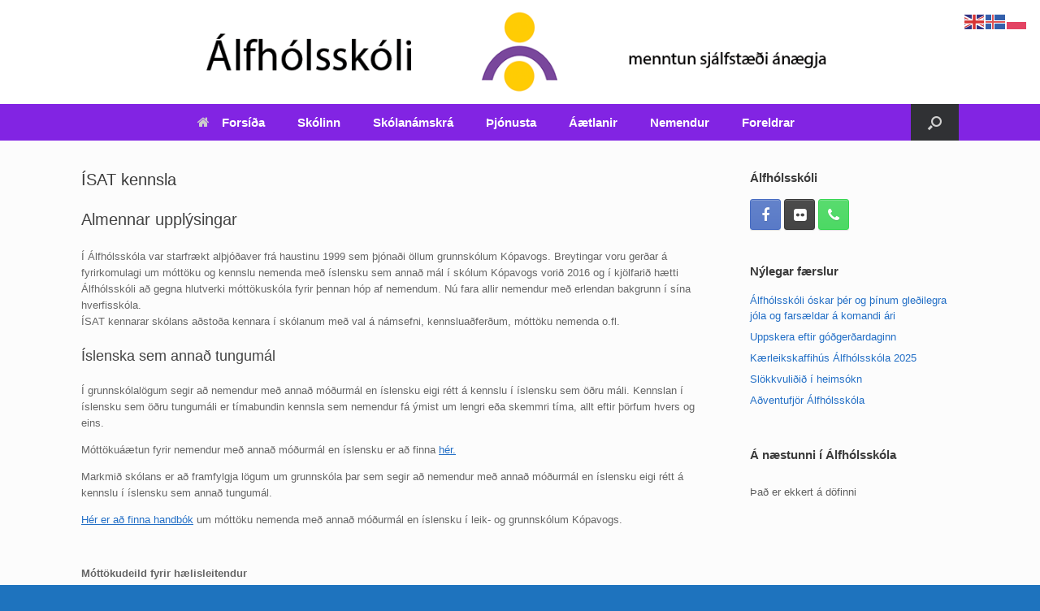

--- FILE ---
content_type: text/html; charset=UTF-8
request_url: https://alfholsskoli.is/isat-kennsla/
body_size: 14399
content:
<!DOCTYPE html>
<html dir="ltr" lang="is"
	prefix="og: https://ogp.me/ns#" >
<head>
	<meta charset="UTF-8" />
	<meta http-equiv="X-UA-Compatible" content="IE=10" />
	<link rel="profile" href="http://gmpg.org/xfn/11" />
	<link rel="pingback" href="https://alfholsskoli.is/xmlrpc.php" />
	<title>ÍSAT kennsla | Álfhólsskóli</title>

		<!-- All in One SEO 4.3.8 - aioseo.com -->
		<meta name="robots" content="max-image-preview:large" />
		<link rel="canonical" href="https://alfholsskoli.is/isat-kennsla/" />
		<meta name="generator" content="All in One SEO (AIOSEO) 4.3.8" />
		<meta property="og:locale" content="is_IS" />
		<meta property="og:site_name" content="Álfhólsskóli | Menntun - Sjálfstæði - Ánægja" />
		<meta property="og:type" content="article" />
		<meta property="og:title" content="ÍSAT kennsla | Álfhólsskóli" />
		<meta property="og:url" content="https://alfholsskoli.is/isat-kennsla/" />
		<meta property="article:published_time" content="2024-03-20T13:28:00+00:00" />
		<meta property="article:modified_time" content="2024-10-18T11:21:01+00:00" />
		<meta name="twitter:card" content="summary" />
		<meta name="twitter:title" content="ÍSAT kennsla | Álfhólsskóli" />
		<meta name="google" content="nositelinkssearchbox" />
		<script type="application/ld+json" class="aioseo-schema">
			{"@context":"https:\/\/schema.org","@graph":[{"@type":"BreadcrumbList","@id":"https:\/\/alfholsskoli.is\/isat-kennsla\/#breadcrumblist","itemListElement":[{"@type":"ListItem","@id":"https:\/\/alfholsskoli.is\/#listItem","position":1,"item":{"@type":"WebPage","@id":"https:\/\/alfholsskoli.is\/","name":"Home","description":"Menntun - Sj\u00e1lfst\u00e6\u00f0i - \u00c1n\u00e6gja","url":"https:\/\/alfholsskoli.is\/"},"nextItem":"https:\/\/alfholsskoli.is\/isat-kennsla\/#listItem"},{"@type":"ListItem","@id":"https:\/\/alfholsskoli.is\/isat-kennsla\/#listItem","position":2,"item":{"@type":"WebPage","@id":"https:\/\/alfholsskoli.is\/isat-kennsla\/","name":"\u00cdSAT kennsla","url":"https:\/\/alfholsskoli.is\/isat-kennsla\/"},"previousItem":"https:\/\/alfholsskoli.is\/#listItem"}]},{"@type":"Organization","@id":"https:\/\/alfholsskoli.is\/#organization","name":"\u00c1lfh\u00f3lssk\u00f3li","url":"https:\/\/alfholsskoli.is\/"},{"@type":"WebPage","@id":"https:\/\/alfholsskoli.is\/isat-kennsla\/#webpage","url":"https:\/\/alfholsskoli.is\/isat-kennsla\/","name":"\u00cdSAT kennsla | \u00c1lfh\u00f3lssk\u00f3li","inLanguage":"is-IS","isPartOf":{"@id":"https:\/\/alfholsskoli.is\/#website"},"breadcrumb":{"@id":"https:\/\/alfholsskoli.is\/isat-kennsla\/#breadcrumblist"},"datePublished":"2024-03-20T13:28:00+00:00","dateModified":"2024-10-18T11:21:01+00:00"},{"@type":"WebSite","@id":"https:\/\/alfholsskoli.is\/#website","url":"https:\/\/alfholsskoli.is\/","name":"\u00c1lfh\u00f3lssk\u00f3li","description":"Menntun - Sj\u00e1lfst\u00e6\u00f0i - \u00c1n\u00e6gja","inLanguage":"is-IS","publisher":{"@id":"https:\/\/alfholsskoli.is\/#organization"}}]}
		</script>
		<!-- All in One SEO -->

<link rel='dns-prefetch' href='//www.google.com' />
<link rel='dns-prefetch' href='//maxcdn.bootstrapcdn.com' />
<link rel="alternate" type="application/rss+xml" title="Álfhólsskóli &raquo; Straumur" href="https://alfholsskoli.is/feed/" />
<link rel="alternate" type="text/calendar" title="Álfhólsskóli &raquo; iCal Feed" href="https://alfholsskoli.is/vidburdir/?ical=1" />
<script type="text/javascript">
window._wpemojiSettings = {"baseUrl":"https:\/\/s.w.org\/images\/core\/emoji\/14.0.0\/72x72\/","ext":".png","svgUrl":"https:\/\/s.w.org\/images\/core\/emoji\/14.0.0\/svg\/","svgExt":".svg","source":{"concatemoji":"https:\/\/alfholsskoli.is\/wp-includes\/js\/wp-emoji-release.min.js?ver=6.2.8"}};
/*! This file is auto-generated */
!function(e,a,t){var n,r,o,i=a.createElement("canvas"),p=i.getContext&&i.getContext("2d");function s(e,t){p.clearRect(0,0,i.width,i.height),p.fillText(e,0,0);e=i.toDataURL();return p.clearRect(0,0,i.width,i.height),p.fillText(t,0,0),e===i.toDataURL()}function c(e){var t=a.createElement("script");t.src=e,t.defer=t.type="text/javascript",a.getElementsByTagName("head")[0].appendChild(t)}for(o=Array("flag","emoji"),t.supports={everything:!0,everythingExceptFlag:!0},r=0;r<o.length;r++)t.supports[o[r]]=function(e){if(p&&p.fillText)switch(p.textBaseline="top",p.font="600 32px Arial",e){case"flag":return s("\ud83c\udff3\ufe0f\u200d\u26a7\ufe0f","\ud83c\udff3\ufe0f\u200b\u26a7\ufe0f")?!1:!s("\ud83c\uddfa\ud83c\uddf3","\ud83c\uddfa\u200b\ud83c\uddf3")&&!s("\ud83c\udff4\udb40\udc67\udb40\udc62\udb40\udc65\udb40\udc6e\udb40\udc67\udb40\udc7f","\ud83c\udff4\u200b\udb40\udc67\u200b\udb40\udc62\u200b\udb40\udc65\u200b\udb40\udc6e\u200b\udb40\udc67\u200b\udb40\udc7f");case"emoji":return!s("\ud83e\udef1\ud83c\udffb\u200d\ud83e\udef2\ud83c\udfff","\ud83e\udef1\ud83c\udffb\u200b\ud83e\udef2\ud83c\udfff")}return!1}(o[r]),t.supports.everything=t.supports.everything&&t.supports[o[r]],"flag"!==o[r]&&(t.supports.everythingExceptFlag=t.supports.everythingExceptFlag&&t.supports[o[r]]);t.supports.everythingExceptFlag=t.supports.everythingExceptFlag&&!t.supports.flag,t.DOMReady=!1,t.readyCallback=function(){t.DOMReady=!0},t.supports.everything||(n=function(){t.readyCallback()},a.addEventListener?(a.addEventListener("DOMContentLoaded",n,!1),e.addEventListener("load",n,!1)):(e.attachEvent("onload",n),a.attachEvent("onreadystatechange",function(){"complete"===a.readyState&&t.readyCallback()})),(e=t.source||{}).concatemoji?c(e.concatemoji):e.wpemoji&&e.twemoji&&(c(e.twemoji),c(e.wpemoji)))}(window,document,window._wpemojiSettings);
</script>
<style type="text/css">
img.wp-smiley,
img.emoji {
	display: inline !important;
	border: none !important;
	box-shadow: none !important;
	height: 1em !important;
	width: 1em !important;
	margin: 0 0.07em !important;
	vertical-align: -0.1em !important;
	background: none !important;
	padding: 0 !important;
}
</style>
	<link rel='stylesheet' id='wp-block-library-css' href='https://alfholsskoli.is/wp-includes/css/dist/block-library/style.min.css?ver=6.2.8' type='text/css' media='all' />
<link rel='stylesheet' id='classic-theme-styles-css' href='https://alfholsskoli.is/wp-includes/css/classic-themes.min.css?ver=6.2.8' type='text/css' media='all' />
<style id='global-styles-inline-css' type='text/css'>
body{--wp--preset--color--black: #000000;--wp--preset--color--cyan-bluish-gray: #abb8c3;--wp--preset--color--white: #ffffff;--wp--preset--color--pale-pink: #f78da7;--wp--preset--color--vivid-red: #cf2e2e;--wp--preset--color--luminous-vivid-orange: #ff6900;--wp--preset--color--luminous-vivid-amber: #fcb900;--wp--preset--color--light-green-cyan: #7bdcb5;--wp--preset--color--vivid-green-cyan: #00d084;--wp--preset--color--pale-cyan-blue: #8ed1fc;--wp--preset--color--vivid-cyan-blue: #0693e3;--wp--preset--color--vivid-purple: #9b51e0;--wp--preset--gradient--vivid-cyan-blue-to-vivid-purple: linear-gradient(135deg,rgba(6,147,227,1) 0%,rgb(155,81,224) 100%);--wp--preset--gradient--light-green-cyan-to-vivid-green-cyan: linear-gradient(135deg,rgb(122,220,180) 0%,rgb(0,208,130) 100%);--wp--preset--gradient--luminous-vivid-amber-to-luminous-vivid-orange: linear-gradient(135deg,rgba(252,185,0,1) 0%,rgba(255,105,0,1) 100%);--wp--preset--gradient--luminous-vivid-orange-to-vivid-red: linear-gradient(135deg,rgba(255,105,0,1) 0%,rgb(207,46,46) 100%);--wp--preset--gradient--very-light-gray-to-cyan-bluish-gray: linear-gradient(135deg,rgb(238,238,238) 0%,rgb(169,184,195) 100%);--wp--preset--gradient--cool-to-warm-spectrum: linear-gradient(135deg,rgb(74,234,220) 0%,rgb(151,120,209) 20%,rgb(207,42,186) 40%,rgb(238,44,130) 60%,rgb(251,105,98) 80%,rgb(254,248,76) 100%);--wp--preset--gradient--blush-light-purple: linear-gradient(135deg,rgb(255,206,236) 0%,rgb(152,150,240) 100%);--wp--preset--gradient--blush-bordeaux: linear-gradient(135deg,rgb(254,205,165) 0%,rgb(254,45,45) 50%,rgb(107,0,62) 100%);--wp--preset--gradient--luminous-dusk: linear-gradient(135deg,rgb(255,203,112) 0%,rgb(199,81,192) 50%,rgb(65,88,208) 100%);--wp--preset--gradient--pale-ocean: linear-gradient(135deg,rgb(255,245,203) 0%,rgb(182,227,212) 50%,rgb(51,167,181) 100%);--wp--preset--gradient--electric-grass: linear-gradient(135deg,rgb(202,248,128) 0%,rgb(113,206,126) 100%);--wp--preset--gradient--midnight: linear-gradient(135deg,rgb(2,3,129) 0%,rgb(40,116,252) 100%);--wp--preset--duotone--dark-grayscale: url('#wp-duotone-dark-grayscale');--wp--preset--duotone--grayscale: url('#wp-duotone-grayscale');--wp--preset--duotone--purple-yellow: url('#wp-duotone-purple-yellow');--wp--preset--duotone--blue-red: url('#wp-duotone-blue-red');--wp--preset--duotone--midnight: url('#wp-duotone-midnight');--wp--preset--duotone--magenta-yellow: url('#wp-duotone-magenta-yellow');--wp--preset--duotone--purple-green: url('#wp-duotone-purple-green');--wp--preset--duotone--blue-orange: url('#wp-duotone-blue-orange');--wp--preset--font-size--small: 13px;--wp--preset--font-size--medium: 20px;--wp--preset--font-size--large: 36px;--wp--preset--font-size--x-large: 42px;--wp--preset--spacing--20: 0.44rem;--wp--preset--spacing--30: 0.67rem;--wp--preset--spacing--40: 1rem;--wp--preset--spacing--50: 1.5rem;--wp--preset--spacing--60: 2.25rem;--wp--preset--spacing--70: 3.38rem;--wp--preset--spacing--80: 5.06rem;--wp--preset--shadow--natural: 6px 6px 9px rgba(0, 0, 0, 0.2);--wp--preset--shadow--deep: 12px 12px 50px rgba(0, 0, 0, 0.4);--wp--preset--shadow--sharp: 6px 6px 0px rgba(0, 0, 0, 0.2);--wp--preset--shadow--outlined: 6px 6px 0px -3px rgba(255, 255, 255, 1), 6px 6px rgba(0, 0, 0, 1);--wp--preset--shadow--crisp: 6px 6px 0px rgba(0, 0, 0, 1);}:where(.is-layout-flex){gap: 0.5em;}body .is-layout-flow > .alignleft{float: left;margin-inline-start: 0;margin-inline-end: 2em;}body .is-layout-flow > .alignright{float: right;margin-inline-start: 2em;margin-inline-end: 0;}body .is-layout-flow > .aligncenter{margin-left: auto !important;margin-right: auto !important;}body .is-layout-constrained > .alignleft{float: left;margin-inline-start: 0;margin-inline-end: 2em;}body .is-layout-constrained > .alignright{float: right;margin-inline-start: 2em;margin-inline-end: 0;}body .is-layout-constrained > .aligncenter{margin-left: auto !important;margin-right: auto !important;}body .is-layout-constrained > :where(:not(.alignleft):not(.alignright):not(.alignfull)){max-width: var(--wp--style--global--content-size);margin-left: auto !important;margin-right: auto !important;}body .is-layout-constrained > .alignwide{max-width: var(--wp--style--global--wide-size);}body .is-layout-flex{display: flex;}body .is-layout-flex{flex-wrap: wrap;align-items: center;}body .is-layout-flex > *{margin: 0;}:where(.wp-block-columns.is-layout-flex){gap: 2em;}.has-black-color{color: var(--wp--preset--color--black) !important;}.has-cyan-bluish-gray-color{color: var(--wp--preset--color--cyan-bluish-gray) !important;}.has-white-color{color: var(--wp--preset--color--white) !important;}.has-pale-pink-color{color: var(--wp--preset--color--pale-pink) !important;}.has-vivid-red-color{color: var(--wp--preset--color--vivid-red) !important;}.has-luminous-vivid-orange-color{color: var(--wp--preset--color--luminous-vivid-orange) !important;}.has-luminous-vivid-amber-color{color: var(--wp--preset--color--luminous-vivid-amber) !important;}.has-light-green-cyan-color{color: var(--wp--preset--color--light-green-cyan) !important;}.has-vivid-green-cyan-color{color: var(--wp--preset--color--vivid-green-cyan) !important;}.has-pale-cyan-blue-color{color: var(--wp--preset--color--pale-cyan-blue) !important;}.has-vivid-cyan-blue-color{color: var(--wp--preset--color--vivid-cyan-blue) !important;}.has-vivid-purple-color{color: var(--wp--preset--color--vivid-purple) !important;}.has-black-background-color{background-color: var(--wp--preset--color--black) !important;}.has-cyan-bluish-gray-background-color{background-color: var(--wp--preset--color--cyan-bluish-gray) !important;}.has-white-background-color{background-color: var(--wp--preset--color--white) !important;}.has-pale-pink-background-color{background-color: var(--wp--preset--color--pale-pink) !important;}.has-vivid-red-background-color{background-color: var(--wp--preset--color--vivid-red) !important;}.has-luminous-vivid-orange-background-color{background-color: var(--wp--preset--color--luminous-vivid-orange) !important;}.has-luminous-vivid-amber-background-color{background-color: var(--wp--preset--color--luminous-vivid-amber) !important;}.has-light-green-cyan-background-color{background-color: var(--wp--preset--color--light-green-cyan) !important;}.has-vivid-green-cyan-background-color{background-color: var(--wp--preset--color--vivid-green-cyan) !important;}.has-pale-cyan-blue-background-color{background-color: var(--wp--preset--color--pale-cyan-blue) !important;}.has-vivid-cyan-blue-background-color{background-color: var(--wp--preset--color--vivid-cyan-blue) !important;}.has-vivid-purple-background-color{background-color: var(--wp--preset--color--vivid-purple) !important;}.has-black-border-color{border-color: var(--wp--preset--color--black) !important;}.has-cyan-bluish-gray-border-color{border-color: var(--wp--preset--color--cyan-bluish-gray) !important;}.has-white-border-color{border-color: var(--wp--preset--color--white) !important;}.has-pale-pink-border-color{border-color: var(--wp--preset--color--pale-pink) !important;}.has-vivid-red-border-color{border-color: var(--wp--preset--color--vivid-red) !important;}.has-luminous-vivid-orange-border-color{border-color: var(--wp--preset--color--luminous-vivid-orange) !important;}.has-luminous-vivid-amber-border-color{border-color: var(--wp--preset--color--luminous-vivid-amber) !important;}.has-light-green-cyan-border-color{border-color: var(--wp--preset--color--light-green-cyan) !important;}.has-vivid-green-cyan-border-color{border-color: var(--wp--preset--color--vivid-green-cyan) !important;}.has-pale-cyan-blue-border-color{border-color: var(--wp--preset--color--pale-cyan-blue) !important;}.has-vivid-cyan-blue-border-color{border-color: var(--wp--preset--color--vivid-cyan-blue) !important;}.has-vivid-purple-border-color{border-color: var(--wp--preset--color--vivid-purple) !important;}.has-vivid-cyan-blue-to-vivid-purple-gradient-background{background: var(--wp--preset--gradient--vivid-cyan-blue-to-vivid-purple) !important;}.has-light-green-cyan-to-vivid-green-cyan-gradient-background{background: var(--wp--preset--gradient--light-green-cyan-to-vivid-green-cyan) !important;}.has-luminous-vivid-amber-to-luminous-vivid-orange-gradient-background{background: var(--wp--preset--gradient--luminous-vivid-amber-to-luminous-vivid-orange) !important;}.has-luminous-vivid-orange-to-vivid-red-gradient-background{background: var(--wp--preset--gradient--luminous-vivid-orange-to-vivid-red) !important;}.has-very-light-gray-to-cyan-bluish-gray-gradient-background{background: var(--wp--preset--gradient--very-light-gray-to-cyan-bluish-gray) !important;}.has-cool-to-warm-spectrum-gradient-background{background: var(--wp--preset--gradient--cool-to-warm-spectrum) !important;}.has-blush-light-purple-gradient-background{background: var(--wp--preset--gradient--blush-light-purple) !important;}.has-blush-bordeaux-gradient-background{background: var(--wp--preset--gradient--blush-bordeaux) !important;}.has-luminous-dusk-gradient-background{background: var(--wp--preset--gradient--luminous-dusk) !important;}.has-pale-ocean-gradient-background{background: var(--wp--preset--gradient--pale-ocean) !important;}.has-electric-grass-gradient-background{background: var(--wp--preset--gradient--electric-grass) !important;}.has-midnight-gradient-background{background: var(--wp--preset--gradient--midnight) !important;}.has-small-font-size{font-size: var(--wp--preset--font-size--small) !important;}.has-medium-font-size{font-size: var(--wp--preset--font-size--medium) !important;}.has-large-font-size{font-size: var(--wp--preset--font-size--large) !important;}.has-x-large-font-size{font-size: var(--wp--preset--font-size--x-large) !important;}
.wp-block-navigation a:where(:not(.wp-element-button)){color: inherit;}
:where(.wp-block-columns.is-layout-flex){gap: 2em;}
.wp-block-pullquote{font-size: 1.5em;line-height: 1.6;}
</style>
<link rel='stylesheet' id='contact-form-7-css' href='https://alfholsskoli.is/wp-content/plugins/contact-form-7/includes/css/styles.css?ver=5.8.7' type='text/css' media='all' />
<link rel='stylesheet' id='cal-style-css' href='https://alfholsskoli.is/wp-content/plugins/dans-gcal/js/fullcalendar/fullcalendar.min.css?ver=6.2.8' type='text/css' media='all' />
<link rel='stylesheet' id='qtip-style-css' href='https://alfholsskoli.is/wp-content/plugins/dans-gcal/js/jquery.qtip.min.css?ver=6.2.8' type='text/css' media='all' />
<link rel='stylesheet' id='gcal-flow-style-css' href='https://alfholsskoli.is/wp-content/plugins/dans-gcal/js/jquery-gcal-flow/jquery.gcal_flow.css?ver=6.2.8' type='text/css' media='all' />
<link rel='stylesheet' id='spba-animate-css' href='https://alfholsskoli.is/wp-content/plugins/so-page-builder-animate/css/animate.min.css?ver=1' type='text/css' media='all' />
<link rel='stylesheet' id='sow-icon-default-5aa3ace2a4b4-css' href='https://alfholsskoli.is/wp-content/uploads/sites/5/siteorigin-widgets/sow-icon-default-5aa3ace2a4b4.css?ver=6.2.8' type='text/css' media='all' />
<link rel='stylesheet' id='vantage-style-css' href='https://alfholsskoli.is/wp-content/themes/vantage/style.css?ver=1.17.2' type='text/css' media='all' />
<link rel='stylesheet' id='font-awesome-css' href='https://alfholsskoli.is/wp-content/themes/vantage/fontawesome/css/font-awesome.css?ver=4.6.2' type='text/css' media='all' />
<link rel='stylesheet' id='social-media-widget-css' href='https://alfholsskoli.is/wp-content/themes/vantage/css/social-media-widget.css?ver=1.17.2' type='text/css' media='all' />
<link rel='stylesheet' id='siteorigin-mobilenav-css' href='https://alfholsskoli.is/wp-content/themes/vantage/inc/mobilenav/css/mobilenav.css?ver=1.17.2' type='text/css' media='all' />
<link rel='stylesheet' id='cff-css' href='https://alfholsskoli.is/wp-content/plugins/custom-facebook-feed/assets/css/cff-style.min.css?ver=4.1.8' type='text/css' media='all' />
<link rel='stylesheet' id='sb-font-awesome-css' href='https://maxcdn.bootstrapcdn.com/font-awesome/4.7.0/css/font-awesome.min.css?ver=6.2.8' type='text/css' media='all' />
<link rel='stylesheet' id='simcal-qtip-css' href='https://alfholsskoli.is/wp-content/plugins/google-calendar-events/assets/css/vendor/jquery.qtip.min.css?ver=3.1.43' type='text/css' media='all' />
<link rel='stylesheet' id='simcal-default-calendar-grid-css' href='https://alfholsskoli.is/wp-content/plugins/google-calendar-events/assets/css/default-calendar-grid.min.css?ver=3.1.43' type='text/css' media='all' />
<link rel='stylesheet' id='simcal-default-calendar-list-css' href='https://alfholsskoli.is/wp-content/plugins/google-calendar-events/assets/css/default-calendar-list.min.css?ver=3.1.43' type='text/css' media='all' />
<link rel='stylesheet' id='abcfsl-staff-list-css' href='https://alfholsskoli.is/wp-content/plugins/staff-list/css/staff-list.css?ver=1.7.0' type='text/css' media='all' />
<script type='text/javascript' src='https://alfholsskoli.is/wp-includes/js/jquery/jquery.min.js?ver=3.6.4' id='jquery-core-js'></script>
<script type='text/javascript' src='https://alfholsskoli.is/wp-includes/js/jquery/jquery-migrate.min.js?ver=3.4.0' id='jquery-migrate-js'></script>
<script type='text/javascript' src='https://alfholsskoli.is/wp-content/plugins/dans-gcal/js/fullcalendar/lib/moment.min.js?ver=6.2.8' id='moment-js-js'></script>
<script type='text/javascript' src='https://alfholsskoli.is/wp-content/plugins/dans-gcal/js/fullcalendar/fullcalendar.js?ver=6.2.8' id='fullcal-js-js'></script>
<script type='text/javascript' src='https://alfholsskoli.is/wp-content/plugins/dans-gcal/js/fullcalendar/gcal.js?ver=6.2.8' id='gcal-js-js'></script>
<script type='text/javascript' src='https://alfholsskoli.is/wp-content/plugins/dans-gcal/js/jquery.qtip.min.js?ver=6.2.8' id='qtip-js-js'></script>
<script type='text/javascript' src='https://alfholsskoli.is/wp-content/plugins/dans-gcal/js/jquery-gcal-flow/jquery.gcal_flow.js?ver=6.2.8' id='gcal-flow-js-js'></script>
<script type='text/javascript' src='https://www.google.com/jsapi?ver=6.2.8' id='gcal-flow-jsapi-js-js'></script>
<script type='text/javascript' src='https://alfholsskoli.is/wp-content/themes/vantage/js/jquery.flexslider.min.js?ver=2.1' id='jquery-flexslider-js'></script>
<script type='text/javascript' src='https://alfholsskoli.is/wp-content/themes/vantage/js/jquery.touchSwipe.min.js?ver=1.6.6' id='jquery-touchswipe-js'></script>
<script type='text/javascript' src='https://alfholsskoli.is/wp-content/themes/vantage/js/jquery.theme-main.min.js?ver=1.17.2' id='vantage-main-js'></script>
<script type='text/javascript' src='https://alfholsskoli.is/wp-content/themes/vantage/js/jquery.fitvids.min.js?ver=1.0' id='jquery-fitvids-js'></script>
<!--[if lt IE 9]>
<script type='text/javascript' src='https://alfholsskoli.is/wp-content/themes/vantage/js/html5.min.js?ver=3.7.3' id='vantage-html5-js'></script>
<![endif]-->
<!--[if (gte IE 6)&(lte IE 8)]>
<script type='text/javascript' src='https://alfholsskoli.is/wp-content/themes/vantage/js/selectivizr.min.js?ver=1.0.3b' id='vantage-selectivizr-js'></script>
<![endif]-->
<script type='text/javascript' id='siteorigin-mobilenav-js-extra'>
/* <![CDATA[ */
var mobileNav = {"search":{"url":"https:\/\/alfholsskoli.is","placeholder":"Search"},"text":{"navigate":"Menu","back":"Back","close":"Close"},"nextIconUrl":"https:\/\/alfholsskoli.is\/wp-content\/themes\/vantage\/inc\/mobilenav\/images\/next.png","mobileMenuClose":"<i class=\"fa fa-times\"><\/i>"};
/* ]]> */
</script>
<script type='text/javascript' src='https://alfholsskoli.is/wp-content/themes/vantage/inc/mobilenav/js/mobilenav.min.js?ver=1.17.2' id='siteorigin-mobilenav-js'></script>
<link rel="https://api.w.org/" href="https://alfholsskoli.is/wp-json/" /><link rel="alternate" type="application/json" href="https://alfholsskoli.is/wp-json/wp/v2/pages/7420" /><link rel="EditURI" type="application/rsd+xml" title="RSD" href="https://alfholsskoli.is/xmlrpc.php?rsd" />
<link rel="wlwmanifest" type="application/wlwmanifest+xml" href="https://alfholsskoli.is/wp-includes/wlwmanifest.xml" />
<meta name="generator" content="WordPress 6.2.8" />
<link rel='shortlink' href='https://alfholsskoli.is/?p=7420' />
<link rel="alternate" type="application/json+oembed" href="https://alfholsskoli.is/wp-json/oembed/1.0/embed?url=https%3A%2F%2Falfholsskoli.is%2Fisat-kennsla%2F" />
<link rel="alternate" type="text/xml+oembed" href="https://alfholsskoli.is/wp-json/oembed/1.0/embed?url=https%3A%2F%2Falfholsskoli.is%2Fisat-kennsla%2F&#038;format=xml" />
<style type='text/css'>.gdf-doclist-title{}.gdf-doclist{}.gdf-docitem-nested{}.gdf-doclist-nested-title{}.gdf-doclist-nested{}.gdf-docitem{}</style><meta name="tec-api-version" content="v1"><meta name="tec-api-origin" content="https://alfholsskoli.is"><link rel="alternate" href="https://alfholsskoli.is/wp-json/tribe/events/v1/" /><meta name="viewport" content="width=device-width, initial-scale=1" />		<style type="text/css">
			.so-mobilenav-mobile + * { display: none; }
			@media screen and (max-width: 480px) { .so-mobilenav-mobile + * { display: block; } .so-mobilenav-standard + * { display: none; } .site-navigation #search-icon { display: none; } }
		</style>
		<style type="text/css" media="screen">
		#footer-widgets .widget { width: 33.333%; }
		#masthead-widgets .widget { width: 100%; }
	</style>
	<style type="text/css" id="vantage-footer-widgets">#footer-widgets aside { width : 33.333%; }</style> <style type="text/css" id="customizer-css">#masthead .hgroup h1, #masthead.masthead-logo-in-menu .logo > h1 { font-size: 36px } #masthead .hgroup { padding-top: 10px; padding-bottom: 10px } #masthead .hgroup .logo { text-align: center } #masthead .hgroup .logo, #masthead .hgroup .site-logo-link { float: none } #masthead .hgroup .logo img, #masthead .hgroup .site-logo-link img { display: block; margin: 0 auto } .entry-content a, .entry-content a:visited, article.post .author-box .box-content .author-posts a:hover, #secondary a, #secondary a:visited, #masthead .hgroup a, #masthead .hgroup a:visited, .comment-form .logged-in-as a, .comment-form .logged-in-as a:visited { color: #236fc6 } .main-navigation ul { text-align: center } .main-navigation { background-color: #8224e3 } .main-navigation a { color: #ffffff } .main-navigation ul li a { padding-top: 15px; padding-bottom: 15px } .main-navigation ul li a, #masthead.masthead-logo-in-menu .logo { padding-left: 20px; padding-right: 20px } .main-navigation ul li { font-size: 15px } #header-sidebar .widget_nav_menu ul.menu > li > ul.sub-menu { border-top-color: #f9ed00 } a.button, button, html input[type="button"], input[type="reset"], input[type="submit"], .post-navigation a, #image-navigation a, article.post .more-link, article.page .more-link, .paging-navigation a, .woocommerce #page-wrapper .button, .woocommerce a.button, .woocommerce .checkout-button, .woocommerce input.button, #infinite-handle span button { text-shadow: none } a.button, button, html input[type="button"], input[type="reset"], input[type="submit"], .post-navigation a, #image-navigation a, article.post .more-link, article.page .more-link, .paging-navigation a, .woocommerce #page-wrapper .button, .woocommerce a.button, .woocommerce .checkout-button, .woocommerce input.button, .woocommerce #respond input#submit.alt, .woocommerce a.button.alt, .woocommerce button.button.alt, .woocommerce input.button.alt, #infinite-handle span { -webkit-box-shadow: none; -moz-box-shadow: none; box-shadow: none } #masthead-widgets .widget .widget-title { color: #322fce } .widget_circleicon-widget .circle-icon-box .circle-icon:not(.icon-style-set) { background-color: #8224e3 } .widget_circleicon-widget .circle-icon-box .circle-icon [class^="fa fa-"]:not(.icon-color-set) { color: #eeee22 } #masthead { background-color: #ffffff } .entry-content img { -webkit-border-radius: 3px; -moz-border-radius: 3px; border-radius: 3px; -webkit-box-shadow: 0 1px 2px rgba(0,0,0,0.175); -moz-box-shadow: 0 1px 2px rgba(0,0,0,0.175); box-shadow: 0 1px 2px rgba(0,0,0,0.175) } #colophon, body.layout-full { background-color: #1e73be } #colophon { background-position: center; background-repeat: no-repeat } #footer-widgets .widget { color: #ffffff } #colophon .widget_nav_menu .menu-item a { border-color: #ffffff } #scroll-to-top .vantage-icon-arrow-up { color: #1e73be } #scroll-to-top { background: #8224e3 } </style><link rel="icon" href="https://alfholsskoli.is/wp-content/uploads/sites/5/2017/11/logo_stort_212-150x150.png" sizes="32x32" />
<link rel="icon" href="https://alfholsskoli.is/wp-content/uploads/sites/5/2017/11/logo_stort_212.png" sizes="192x192" />
<link rel="apple-touch-icon" href="https://alfholsskoli.is/wp-content/uploads/sites/5/2017/11/logo_stort_212.png" />
<meta name="msapplication-TileImage" content="https://alfholsskoli.is/wp-content/uploads/sites/5/2017/11/logo_stort_212.png" />
</head>

<body class="page-template-default page page-id-7420 tribe-no-js metaslider-plugin group-blog responsive layout-full no-js has-sidebar has-menu-search panels-style-force-full page-layout-default sidebar-position-right mobilenav">
<svg xmlns="http://www.w3.org/2000/svg" viewBox="0 0 0 0" width="0" height="0" focusable="false" role="none" style="visibility: hidden; position: absolute; left: -9999px; overflow: hidden;" ><defs><filter id="wp-duotone-dark-grayscale"><feColorMatrix color-interpolation-filters="sRGB" type="matrix" values=" .299 .587 .114 0 0 .299 .587 .114 0 0 .299 .587 .114 0 0 .299 .587 .114 0 0 " /><feComponentTransfer color-interpolation-filters="sRGB" ><feFuncR type="table" tableValues="0 0.49803921568627" /><feFuncG type="table" tableValues="0 0.49803921568627" /><feFuncB type="table" tableValues="0 0.49803921568627" /><feFuncA type="table" tableValues="1 1" /></feComponentTransfer><feComposite in2="SourceGraphic" operator="in" /></filter></defs></svg><svg xmlns="http://www.w3.org/2000/svg" viewBox="0 0 0 0" width="0" height="0" focusable="false" role="none" style="visibility: hidden; position: absolute; left: -9999px; overflow: hidden;" ><defs><filter id="wp-duotone-grayscale"><feColorMatrix color-interpolation-filters="sRGB" type="matrix" values=" .299 .587 .114 0 0 .299 .587 .114 0 0 .299 .587 .114 0 0 .299 .587 .114 0 0 " /><feComponentTransfer color-interpolation-filters="sRGB" ><feFuncR type="table" tableValues="0 1" /><feFuncG type="table" tableValues="0 1" /><feFuncB type="table" tableValues="0 1" /><feFuncA type="table" tableValues="1 1" /></feComponentTransfer><feComposite in2="SourceGraphic" operator="in" /></filter></defs></svg><svg xmlns="http://www.w3.org/2000/svg" viewBox="0 0 0 0" width="0" height="0" focusable="false" role="none" style="visibility: hidden; position: absolute; left: -9999px; overflow: hidden;" ><defs><filter id="wp-duotone-purple-yellow"><feColorMatrix color-interpolation-filters="sRGB" type="matrix" values=" .299 .587 .114 0 0 .299 .587 .114 0 0 .299 .587 .114 0 0 .299 .587 .114 0 0 " /><feComponentTransfer color-interpolation-filters="sRGB" ><feFuncR type="table" tableValues="0.54901960784314 0.98823529411765" /><feFuncG type="table" tableValues="0 1" /><feFuncB type="table" tableValues="0.71764705882353 0.25490196078431" /><feFuncA type="table" tableValues="1 1" /></feComponentTransfer><feComposite in2="SourceGraphic" operator="in" /></filter></defs></svg><svg xmlns="http://www.w3.org/2000/svg" viewBox="0 0 0 0" width="0" height="0" focusable="false" role="none" style="visibility: hidden; position: absolute; left: -9999px; overflow: hidden;" ><defs><filter id="wp-duotone-blue-red"><feColorMatrix color-interpolation-filters="sRGB" type="matrix" values=" .299 .587 .114 0 0 .299 .587 .114 0 0 .299 .587 .114 0 0 .299 .587 .114 0 0 " /><feComponentTransfer color-interpolation-filters="sRGB" ><feFuncR type="table" tableValues="0 1" /><feFuncG type="table" tableValues="0 0.27843137254902" /><feFuncB type="table" tableValues="0.5921568627451 0.27843137254902" /><feFuncA type="table" tableValues="1 1" /></feComponentTransfer><feComposite in2="SourceGraphic" operator="in" /></filter></defs></svg><svg xmlns="http://www.w3.org/2000/svg" viewBox="0 0 0 0" width="0" height="0" focusable="false" role="none" style="visibility: hidden; position: absolute; left: -9999px; overflow: hidden;" ><defs><filter id="wp-duotone-midnight"><feColorMatrix color-interpolation-filters="sRGB" type="matrix" values=" .299 .587 .114 0 0 .299 .587 .114 0 0 .299 .587 .114 0 0 .299 .587 .114 0 0 " /><feComponentTransfer color-interpolation-filters="sRGB" ><feFuncR type="table" tableValues="0 0" /><feFuncG type="table" tableValues="0 0.64705882352941" /><feFuncB type="table" tableValues="0 1" /><feFuncA type="table" tableValues="1 1" /></feComponentTransfer><feComposite in2="SourceGraphic" operator="in" /></filter></defs></svg><svg xmlns="http://www.w3.org/2000/svg" viewBox="0 0 0 0" width="0" height="0" focusable="false" role="none" style="visibility: hidden; position: absolute; left: -9999px; overflow: hidden;" ><defs><filter id="wp-duotone-magenta-yellow"><feColorMatrix color-interpolation-filters="sRGB" type="matrix" values=" .299 .587 .114 0 0 .299 .587 .114 0 0 .299 .587 .114 0 0 .299 .587 .114 0 0 " /><feComponentTransfer color-interpolation-filters="sRGB" ><feFuncR type="table" tableValues="0.78039215686275 1" /><feFuncG type="table" tableValues="0 0.94901960784314" /><feFuncB type="table" tableValues="0.35294117647059 0.47058823529412" /><feFuncA type="table" tableValues="1 1" /></feComponentTransfer><feComposite in2="SourceGraphic" operator="in" /></filter></defs></svg><svg xmlns="http://www.w3.org/2000/svg" viewBox="0 0 0 0" width="0" height="0" focusable="false" role="none" style="visibility: hidden; position: absolute; left: -9999px; overflow: hidden;" ><defs><filter id="wp-duotone-purple-green"><feColorMatrix color-interpolation-filters="sRGB" type="matrix" values=" .299 .587 .114 0 0 .299 .587 .114 0 0 .299 .587 .114 0 0 .299 .587 .114 0 0 " /><feComponentTransfer color-interpolation-filters="sRGB" ><feFuncR type="table" tableValues="0.65098039215686 0.40392156862745" /><feFuncG type="table" tableValues="0 1" /><feFuncB type="table" tableValues="0.44705882352941 0.4" /><feFuncA type="table" tableValues="1 1" /></feComponentTransfer><feComposite in2="SourceGraphic" operator="in" /></filter></defs></svg><svg xmlns="http://www.w3.org/2000/svg" viewBox="0 0 0 0" width="0" height="0" focusable="false" role="none" style="visibility: hidden; position: absolute; left: -9999px; overflow: hidden;" ><defs><filter id="wp-duotone-blue-orange"><feColorMatrix color-interpolation-filters="sRGB" type="matrix" values=" .299 .587 .114 0 0 .299 .587 .114 0 0 .299 .587 .114 0 0 .299 .587 .114 0 0 " /><feComponentTransfer color-interpolation-filters="sRGB" ><feFuncR type="table" tableValues="0.098039215686275 1" /><feFuncG type="table" tableValues="0 0.66274509803922" /><feFuncB type="table" tableValues="0.84705882352941 0.41960784313725" /><feFuncA type="table" tableValues="1 1" /></feComponentTransfer><feComposite in2="SourceGraphic" operator="in" /></filter></defs></svg>

<div id="page-wrapper">

	<a class="skip-link screen-reader-text" href="#content">Skip to content</a>

	
	
		<header id="masthead" class="site-header" role="banner">

	<div class="hgroup full-container ">

		
			<a href="https://alfholsskoli.is/" title="Álfhólsskóli" rel="home" class="logo">
				<img src="https://alfholsskoli.is/wp-content/uploads/sites/5/2017/12/logo_banner2.png"  class="logo-no-height-constrain"  width="1080"  height="108"  alt="Álfhólsskóli Logo"  />			</a>
			
				<div class="support-text">
									</div>

			
		
	</div><!-- .hgroup.full-container -->

	
<nav role="navigation" class="site-navigation main-navigation primary use-sticky-menu mobile-navigation">

	<div class="full-container">
							<div id="search-icon">
				<div id="search-icon-icon" tabindex="0" aria-label="Open the search"><div class="vantage-icon-search"></div></div>
				
<form method="get" class="searchform" action="https://alfholsskoli.is/" role="search">
	<label for="search-form" class="screen-reader-text">Search for:</label>
	<input type="search" name="s" class="field" id="search-form" value="" placeholder="Search"/>
</form>
			</div>
		
					<div id="so-mobilenav-standard-1" data-id="1" class="so-mobilenav-standard"></div><div class="menu-valmynd-container"><ul id="menu-valmynd" class="menu"><li id="menu-item-2233" class="menu-item menu-item-type-post_type menu-item-object-page menu-item-home menu-item-2233"><a href="https://alfholsskoli.is/"><span class="fa fa-home"></span>Forsíða</a></li>
<li id="menu-item-2219" class="menu-item menu-item-type-post_type menu-item-object-page menu-item-has-children menu-item-2219"><a href="https://alfholsskoli.is/skolinn/">Skólinn</a>
<ul class="sub-menu">
	<li id="menu-item-2220" class="menu-item menu-item-type-post_type menu-item-object-page menu-item-2220"><a href="https://alfholsskoli.is/skolinn/stefna-skolans/">Stefna skólans</a></li>
	<li id="menu-item-2221" class="menu-item menu-item-type-post_type menu-item-object-page menu-item-2221"><a href="https://alfholsskoli.is/skolinn/stjorn/">Stjórn</a></li>
	<li id="menu-item-5970" class="menu-item menu-item-type-post_type menu-item-object-page menu-item-5970"><a href="https://alfholsskoli.is/skolanamskra/starfsaaetlun/almennur-hluti/">Skólaráð</a></li>
	<li id="menu-item-2160" class="menu-item menu-item-type-post_type menu-item-object-page menu-item-has-children menu-item-2160"><a href="https://alfholsskoli.is/skolinn/nefndir-og-rad/">Nefndir og ráð</a>
	<ul class="sub-menu">
		<li id="menu-item-2449" class="menu-item menu-item-type-post_type menu-item-object-page menu-item-2449"><a href="https://alfholsskoli.is/nemendaverndarrad/">Nemendaverndarráð</a></li>
		<li id="menu-item-2443" class="menu-item menu-item-type-post_type menu-item-object-page menu-item-2443"><a href="https://alfholsskoli.is/oryggisnefnd/">Öryggisnefnd</a></li>
		<li id="menu-item-2448" class="menu-item menu-item-type-post_type menu-item-object-page menu-item-2448"><a href="https://alfholsskoli.is/afallarad/">Áfallaráð</a></li>
		<li id="menu-item-2594" class="menu-item menu-item-type-post_type menu-item-object-page menu-item-2594"><a href="https://alfholsskoli.is/saman-i-satt/">Öll sem eitt og Unicef</a></li>
		<li id="menu-item-3617" class="menu-item menu-item-type-post_type menu-item-object-page menu-item-3617"><a href="https://alfholsskoli.is/lausnateymi/">Lausnateymi</a></li>
		<li id="menu-item-2593" class="menu-item menu-item-type-post_type menu-item-object-page menu-item-2593"><a href="https://alfholsskoli.is/laesisteymi/">Læsisteymi</a></li>
		<li id="menu-item-2596" class="menu-item menu-item-type-post_type menu-item-object-page menu-item-2596"><a href="https://alfholsskoli.is/graenfanateymi/">Grænfánateymi</a></li>
		<li id="menu-item-2595" class="menu-item menu-item-type-post_type menu-item-object-page menu-item-2595"><a href="https://alfholsskoli.is/heilsueflandi-grunnskoli/">Heilsueflandi grunnskóli og heilsuteymi</a></li>
		<li id="menu-item-2597" class="menu-item menu-item-type-post_type menu-item-object-page menu-item-2597"><a href="https://alfholsskoli.is/spjaldtolvuteymi/">Upplýsingatækniteymi</a></li>
		<li id="menu-item-2609" class="menu-item menu-item-type-post_type menu-item-object-page menu-item-2609"><a href="https://alfholsskoli.is/heimsmarkmid/">Jafnréttisteymi</a></li>
		<li id="menu-item-2311" class="menu-item menu-item-type-post_type menu-item-object-page menu-item-2311"><a href="https://alfholsskoli.is/nemendarad/">Réttindaráð ÖSE</a></li>
		<li id="menu-item-2169" class="menu-item menu-item-type-post_type menu-item-object-page menu-item-2169"><a href="https://alfholsskoli.is/skolanamskra/starfsaaetlun/almennur-hluti/">Skólaráð</a></li>
	</ul>
</li>
	<li id="menu-item-2161" class="menu-item menu-item-type-post_type menu-item-object-page menu-item-2161"><a href="https://alfholsskoli.is/skolinn/starfsmenn/">Starfsfólk</a></li>
	<li id="menu-item-2163" class="menu-item menu-item-type-post_type menu-item-object-page menu-item-2163"><a href="https://alfholsskoli.is/skolinn/vidburdadagatal/">Viðburðadagatal</a></li>
	<li id="menu-item-2165" class="menu-item menu-item-type-post_type menu-item-object-page menu-item-has-children menu-item-2165"><a href="https://alfholsskoli.is/skolinn/mat-a-skolastarfi/">Mat á skólastarfi</a>
	<ul class="sub-menu">
		<li id="menu-item-3247" class="menu-item menu-item-type-post_type menu-item-object-page menu-item-3247"><a href="https://alfholsskoli.is/skolapulsinn/">Skólapúlsinn</a></li>
		<li id="menu-item-4532" class="menu-item menu-item-type-post_type menu-item-object-page menu-item-4532"><a href="https://alfholsskoli.is/foreldrakonnun-skolapulsins/">Foreldrakönnun Skólapúlsins</a></li>
		<li id="menu-item-3975" class="menu-item menu-item-type-post_type menu-item-object-page menu-item-3975"><a href="https://alfholsskoli.is/skolamenningarfundir/">Skólamenningarfundir</a></li>
		<li id="menu-item-4387" class="menu-item menu-item-type-post_type menu-item-object-page menu-item-4387"><a href="https://alfholsskoli.is/skolamenningarkonnun/">Fréttabréf</a></li>
		<li id="menu-item-4521" class="menu-item menu-item-type-post_type menu-item-object-page menu-item-4521"><a href="https://alfholsskoli.is/stefnumotunardagur/">Stefnumótunardagur</a></li>
		<li id="menu-item-3946" class="menu-item menu-item-type-post_type menu-item-object-page menu-item-3946"><a href="https://alfholsskoli.is/matsskyrslur/">Matsskýrslur</a></li>
	</ul>
</li>
	<li id="menu-item-2166" class="menu-item menu-item-type-post_type menu-item-object-page menu-item-2166"><a href="https://alfholsskoli.is/skolinn/skolabragur/">Öll sem eitt – Vinátta</a></li>
	<li id="menu-item-2167" class="menu-item menu-item-type-post_type menu-item-object-page menu-item-2167"><a href="https://alfholsskoli.is/skolinn/throunarverkefni/">Þróunarverkefni</a></li>
</ul>
</li>
<li id="menu-item-2222" class="menu-item menu-item-type-post_type menu-item-object-page menu-item-has-children menu-item-2222"><a href="https://alfholsskoli.is/skolanamskra/">Skólanámskrá</a>
<ul class="sub-menu">
	<li id="menu-item-2223" class="menu-item menu-item-type-post_type menu-item-object-page menu-item-2223"><a href="https://alfholsskoli.is/skolanamskra/starfsaaetlun/">Starfsáætlun</a></li>
	<li id="menu-item-3736" class="menu-item menu-item-type-post_type menu-item-object-page menu-item-3736"><a href="https://alfholsskoli.is/adalnamskra-grunnskola/">Aðalnámskrá grunnskóla</a></li>
	<li id="menu-item-7709" class="menu-item menu-item-type-post_type menu-item-object-page menu-item-7709"><a href="https://alfholsskoli.is/skolanamskra-almennur-hluti/">Skólanámskrá, almennur hluti</a></li>
	<li id="menu-item-2420" class="menu-item menu-item-type-post_type menu-item-object-page menu-item-2420"><a href="https://alfholsskoli.is/argangar/">Árganganámskrár</a></li>
	<li id="menu-item-2171" class="menu-item menu-item-type-post_type menu-item-object-page menu-item-2171"><a href="https://alfholsskoli.is/skolanamskra/starfsaaetlun/namsmat/">Námsmat</a></li>
	<li id="menu-item-2172" class="menu-item menu-item-type-post_type menu-item-object-page menu-item-2172"><a href="https://alfholsskoli.is/skolanamskra/starfsaaetlun/laesisstefna/">Læsisstefna</a></li>
</ul>
</li>
<li id="menu-item-2224" class="menu-item menu-item-type-post_type menu-item-object-page current-menu-ancestor current-menu-parent current_page_parent current_page_ancestor menu-item-has-children menu-item-2224"><a href="https://alfholsskoli.is/thjonusta/">Þjónusta</a>
<ul class="sub-menu">
	<li id="menu-item-2225" class="menu-item menu-item-type-post_type menu-item-object-page menu-item-2225"><a href="https://alfholsskoli.is/thjonusta/daegradvol/">Frístund</a></li>
	<li id="menu-item-2177" class="menu-item menu-item-type-post_type menu-item-object-page menu-item-2177"><a href="https://alfholsskoli.is/thjonusta/heilsugaesla/">Heilsugæsla</a></li>
	<li id="menu-item-2178" class="menu-item menu-item-type-post_type menu-item-object-page menu-item-2178"><a href="https://alfholsskoli.is/thjonusta/motuneyti/">Mötuneyti</a></li>
	<li id="menu-item-2176" class="menu-item menu-item-type-post_type menu-item-object-page menu-item-2176"><a href="https://alfholsskoli.is/thjonusta/einhverfudeild/">Einhverfudeild</a></li>
	<li id="menu-item-7424" class="menu-item menu-item-type-post_type menu-item-object-page current-menu-item page_item page-item-7420 current_page_item menu-item-7424"><a href="https://alfholsskoli.is/isat-kennsla/" aria-current="page">ÍSAT kennsla</a></li>
	<li id="menu-item-2179" class="menu-item menu-item-type-post_type menu-item-object-page menu-item-2179"><a href="https://alfholsskoli.is/thjonusta/namsradgjof/">Námsráðgjöf</a></li>
	<li id="menu-item-2180" class="menu-item menu-item-type-post_type menu-item-object-page menu-item-2180"><a href="https://alfholsskoli.is/thjonusta/salfraedithjonusta/">Sálfræðiþjónusta</a></li>
	<li id="menu-item-2181" class="menu-item menu-item-type-post_type menu-item-object-page menu-item-2181"><a href="https://alfholsskoli.is/thjonusta/studnings-og-serkennsla/">Stuðnings- og sérkennsla</a></li>
	<li id="menu-item-2183" class="menu-item menu-item-type-post_type menu-item-object-page menu-item-2183"><a href="https://alfholsskoli.is/thjonusta/umsoknir-og-eydublod/">Umsóknir og eyðublöð</a></li>
</ul>
</li>
<li id="menu-item-2226" class="menu-item menu-item-type-post_type menu-item-object-page menu-item-has-children menu-item-2226"><a href="https://alfholsskoli.is/aaetlanir/">Áætlanir</a>
<ul class="sub-menu">
	<li id="menu-item-2230" class="menu-item menu-item-type-post_type menu-item-object-page menu-item-2230"><a href="https://alfholsskoli.is/aaetlanir/afallaaaetlun/">Áfallaáætlun</a></li>
	<li id="menu-item-2229" class="menu-item menu-item-type-post_type menu-item-object-page menu-item-2229"><a href="https://alfholsskoli.is/aaetlanir/skolamenningaraaetlun/">Skólamenningaráætlun Öll sem eitt</a></li>
	<li id="menu-item-2231" class="menu-item menu-item-type-post_type menu-item-object-page menu-item-2231"><a href="https://alfholsskoli.is/aaetlanir/forvarnaraaetlun/">Forvarnaráætlun</a></li>
	<li id="menu-item-6139" class="menu-item menu-item-type-post_type menu-item-object-page menu-item-6139"><a href="https://alfholsskoli.is/aaetlun-um-oryggi-og-heilbrigdi/">Áætlun um öryggi og heilbrigði</a></li>
	<li id="menu-item-2150" class="menu-item menu-item-type-post_type menu-item-object-page menu-item-2150"><a href="https://alfholsskoli.is/aaetlanir/graenfani/">Grænfáni</a></li>
	<li id="menu-item-2151" class="menu-item menu-item-type-post_type menu-item-object-page menu-item-2151"><a href="https://alfholsskoli.is/aaetlanir/heilsueflandi-skoli/">Heilsueflandi skóli</a></li>
	<li id="menu-item-2152" class="menu-item menu-item-type-post_type menu-item-object-page menu-item-2152"><a href="https://alfholsskoli.is/aaetlanir/jafnrettis-og-mannrettinda-aaetlun/">Mannréttinda- og jafnréttisáætlun</a></li>
	<li id="menu-item-4257" class="menu-item menu-item-type-post_type menu-item-object-page menu-item-4257"><a href="https://alfholsskoli.is/aaetlanir/matsaaetlun/">Sjálfsmat, starfsþróun og umbætur</a></li>
	<li id="menu-item-2153" class="menu-item menu-item-type-post_type menu-item-object-page menu-item-2153"><a href="https://alfholsskoli.is/aaetlanir/mottokuaaetlun/">Móttökuáætlun</a></li>
	<li id="menu-item-2154" class="menu-item menu-item-type-post_type menu-item-object-page menu-item-2154"><a href="https://alfholsskoli.is/aaetlanir/rymingaraaetlun/">Rýmingaráætlun</a></li>
	<li id="menu-item-4316" class="menu-item menu-item-type-post_type menu-item-object-page menu-item-4316"><a href="https://alfholsskoli.is/adgerdaraaetlun-um-ofbeldi/">Eineltisáætlun</a></li>
	<li id="menu-item-2476" class="menu-item menu-item-type-post_type menu-item-object-page menu-item-2476"><a href="https://alfholsskoli.is/vidbragdsaaetlun-vegna-ovedurs/">Viðbragðsáætlun vegna óveðurs</a></li>
	<li id="menu-item-2156" class="menu-item menu-item-type-post_type menu-item-object-page menu-item-2156"><a href="https://alfholsskoli.is/aaetlanir/vidbrogd-vid-va/">Viðbrögð við vá</a></li>
	<li id="menu-item-3671" class="menu-item menu-item-type-post_type menu-item-object-page menu-item-3671"><a href="https://alfholsskoli.is/vidbrogd-vid-ofullnaegjandi-skolasokn/">Viðbrögð við ófullnægjandi skólasókn</a></li>
</ul>
</li>
<li id="menu-item-2240" class="menu-item menu-item-type-post_type menu-item-object-page menu-item-has-children menu-item-2240"><a href="https://alfholsskoli.is/nemendur/">Nemendur</a>
<ul class="sub-menu">
	<li id="menu-item-3795" class="menu-item menu-item-type-post_type menu-item-object-page menu-item-has-children menu-item-3795"><a href="https://alfholsskoli.is/nemendarad/">Réttindaráð ÖSE</a>
	<ul class="sub-menu">
		<li id="menu-item-3951" class="menu-item menu-item-type-post_type menu-item-object-page menu-item-3951"><a href="https://alfholsskoli.is/fundargerdir/">Fundargerðir</a></li>
		<li id="menu-item-3955" class="menu-item menu-item-type-post_type menu-item-object-page menu-item-3955"><a href="https://alfholsskoli.is/starfsaaetlun/">Starfsáætlun</a></li>
	</ul>
</li>
	<li id="menu-item-2265" class="menu-item menu-item-type-post_type menu-item-object-page menu-item-2265"><a href="https://alfholsskoli.is/skolinn/skolabragur/">Öll sem eitt – Vinátta</a></li>
	<li id="menu-item-2186" class="menu-item menu-item-type-post_type menu-item-object-page menu-item-has-children menu-item-2186"><a href="https://alfholsskoli.is/skolinn/skolareglur/">Skólareglur</a>
	<ul class="sub-menu">
		<li id="menu-item-7584" class="menu-item menu-item-type-post_type menu-item-object-page menu-item-7584"><a href="https://alfholsskoli.is/adgerdaraaetlun-um-ofbeldi-2/">Aðgerðaráætlun um ofbeldi</a></li>
		<li id="menu-item-2187" class="menu-item menu-item-type-post_type menu-item-object-page menu-item-2187"><a href="https://alfholsskoli.is/nemendur/fjarvistir/">Reglur um spjaldtölvunotkun</a></li>
		<li id="menu-item-3686" class="menu-item menu-item-type-post_type menu-item-object-page menu-item-3686"><a href="https://alfholsskoli.is/reglur-um-lett-bifhjol/">Reglur um létt bifhjól</a></li>
	</ul>
</li>
	<li id="menu-item-2185" class="menu-item menu-item-type-post_type menu-item-object-page menu-item-2185"><a href="https://alfholsskoli.is/nemendur/pegasus/">Pegasus</a></li>
	<li id="menu-item-3065" class="menu-item menu-item-type-post_type menu-item-object-page menu-item-3065"><a href="https://alfholsskoli.is/innritun-i-framhaldsskola/">Innritun í framhaldsskóla</a></li>
	<li id="menu-item-3624" class="menu-item menu-item-type-post_type menu-item-object-page menu-item-3624"><a href="https://alfholsskoli.is/skolakor-alfholsskola/">Skólakór</a></li>
	<li id="menu-item-4724" class="menu-item menu-item-type-post_type menu-item-object-page menu-item-4724"><a href="https://alfholsskoli.is/skak/">Skák</a></li>
	<li id="menu-item-2188" class="menu-item menu-item-type-post_type menu-item-object-page menu-item-2188"><a href="https://alfholsskoli.is/nemendur/heimanam/">Heimanám</a></li>
	<li id="menu-item-2189" class="menu-item menu-item-type-post_type menu-item-object-page menu-item-2189"><a href="https://alfholsskoli.is/skolanamskra/starfsaaetlun/namsmat/">Námsmat</a></li>
	<li id="menu-item-2190" class="menu-item menu-item-type-post_type menu-item-object-page menu-item-2190"><a href="https://alfholsskoli.is/nemendur/namsefni/">Námsefni</a></li>
	<li id="menu-item-2192" class="menu-item menu-item-type-post_type menu-item-object-page menu-item-2192"><a href="https://alfholsskoli.is/nemendur/nemendaskapar/">Nemendaskápar</a></li>
	<li id="menu-item-2195" class="menu-item menu-item-type-post_type menu-item-object-page menu-item-2195"><a href="https://alfholsskoli.is/nemendur/valgreinar/">Valgreinar</a></li>
</ul>
</li>
<li id="menu-item-2232" class="menu-item menu-item-type-post_type menu-item-object-page menu-item-has-children menu-item-2232"><a href="https://alfholsskoli.is/foreldrar/">Foreldrar</a>
<ul class="sub-menu">
	<li id="menu-item-7640" class="menu-item menu-item-type-post_type menu-item-object-page menu-item-has-children menu-item-7640"><a href="https://alfholsskoli.is/foreldrafelag/">Foreldrafélag</a>
	<ul class="sub-menu">
		<li id="menu-item-7641" class="menu-item menu-item-type-post_type menu-item-object-page menu-item-7641"><a href="https://alfholsskoli.is/foreldrar/stjorn-foreldrafelags-2/">Stjórn foreldrafélags</a></li>
		<li id="menu-item-7644" class="menu-item menu-item-type-post_type menu-item-object-page menu-item-7644"><a href="https://alfholsskoli.is/foreldrar/bekkjarfulltruar/">Árgangafulltrúar</a></li>
		<li id="menu-item-7642" class="menu-item menu-item-type-post_type menu-item-object-page menu-item-7642"><a href="https://alfholsskoli.is/foreldrar/foreldrarolt/">Foreldrarölt</a></li>
		<li id="menu-item-2399" class="menu-item menu-item-type-post_type menu-item-object-page menu-item-2399"><a href="https://alfholsskoli.is/log-foreldrafelagsins/">Lög foreldrafélagsins</a></li>
		<li id="menu-item-2390" class="menu-item menu-item-type-post_type menu-item-object-page menu-item-2390"><a href="https://alfholsskoli.is/heilsuraekt-foreldrafelagsins/">Heilsurækt foreldrafélagsins</a></li>
	</ul>
</li>
	<li id="menu-item-4403" class="menu-item menu-item-type-post_type menu-item-object-page menu-item-4403"><a href="https://alfholsskoli.is/innritun-i-framhaldsskola/">Innritun í framhaldsskóla</a></li>
	<li id="menu-item-2196" class="menu-item menu-item-type-post_type menu-item-object-page menu-item-2196"><a href="https://alfholsskoli.is/foreldrar/samskipti-heimilis-og-skola/">Samskipti heimilis og skóla</a></li>
	<li id="menu-item-3741" class="menu-item menu-item-type-post_type menu-item-object-page menu-item-3741"><a href="https://alfholsskoli.is/vidbrogd-vid-ofullnaegjandi-skolasokn/">Viðbrögð við ófullnægjandi skólasókn</a></li>
	<li id="menu-item-5576" class="menu-item menu-item-type-post_type menu-item-object-page menu-item-5576"><a href="https://alfholsskoli.is/eftirfylgd-vid-heimalestur/">Eftirfylgd við heimalestur</a></li>
	<li id="menu-item-5717" class="menu-item menu-item-type-post_type menu-item-object-page menu-item-5717"><a href="https://alfholsskoli.is/vidbragdsaaetlun-vegna-ovedurs/">Viðbragðsáætlun vegna óveðurs</a></li>
	<li id="menu-item-5666" class="menu-item menu-item-type-post_type menu-item-object-page menu-item-5666"><a href="https://alfholsskoli.is/skolamenningarkonnun/">Fréttabréf</a></li>
	<li id="menu-item-3645" class="menu-item menu-item-type-post_type menu-item-object-page menu-item-3645"><a href="https://alfholsskoli.is/mentor-2/">Mentor</a></li>
	<li id="menu-item-5698" class="menu-item menu-item-type-post_type menu-item-object-page menu-item-5698"><a href="https://alfholsskoli.is/foreldrar/vidburdir-foreldrafelags/">Reglur um notkun eftirlitsmyndavéla</a></li>
</ul>
</li>
</ul></div><div id="so-mobilenav-mobile-1" data-id="1" class="so-mobilenav-mobile"></div><div class="menu-mobilenav-container"><ul id="mobile-nav-item-wrap-1" class="menu"><li><a href="#" class="mobilenav-main-link" data-id="1"><span class="mobile-nav-icon"></span>Menu</a></li></ul></div>			</div>
</nav><!-- .site-navigation .main-navigation -->

</header><!-- #masthead .site-header -->

	
	
	
	
	<div id="main" class="site-main">
		<div class="full-container">
			
<div id="primary" class="content-area">
	<div id="content" class="site-content" role="main">

		
			
<article id="post-7420" class="post-7420 page type-page status-publish post">

	<div class="entry-main">

		
					<header class="entry-header">
													<h1 class="entry-title">ÍSAT kennsla</h1>
							</header><!-- .entry-header -->
		
		<div class="entry-content">
			
<h3>Almennar upplýsingar</h3>
<p>Í Álfhólsskóla var starfrækt alþjóðaver frá haustinu 1999 sem þjónaði öllum grunnskólum Kópavogs. Breytingar voru gerðar á fyrirkomulagi um móttöku og kennslu nemenda með íslensku sem annað mál í skólum Kópavogs vorið 2016 og í kjölfarið hætti Álfhólsskóli að gegna hlutverki móttökuskóla fyrir þennan hóp af nemendum. Nú fara allir nemendur með erlendan bakgrunn í sína hverfisskóla. <br />ÍSAT kennarar skólans aðstoða kennara í skólanum með val á námsefni, kennsluaðferðum, móttöku nemenda o.fl.</p>
<h4>Íslenska sem annað tungumál</h4>
<p>Í grunnskólalögum segir að nemendur með annað móðurmál en íslensku eigi rétt á kennslu í íslensku sem öðru máli. Kennslan í íslensku sem öðru tungumáli er tímabundin kennsla sem nemendur fá ýmist um lengri eða skemmri tíma, allt eftir þörfum hvers og eins.</p>
<p>Móttökuáætun fyrir nemendur með annað móðurmál en íslensku er að finna <a href="https://alfholsskoli.is/aaetlanir/mottokuaaetlun/" target="_blank" rel="noopener">hér.</a></p>
<p>Markmið skólans er að framfylgja lögum um grunnskóla þar sem segir að nemendur með annað móðurmál en íslensku eigi rétt á kennslu í íslensku sem annað tungumál.</p>
<p><a href="https://alfholsskoli.is/handbok_nem_annad_modurmal/" target="_blank" rel="noopener noreferrer">Hér er að finna handbók</a> um móttöku nemenda með annað móðurmál en íslensku í leik- og grunnskólum Kópavogs.</p>
<p> </p>
<p><strong>Móttökudeild fyrir hælisleitendur</strong><br />Móttökudeild er skólaúrræði fyrir börn sem eru umsækjendur um alþjóðlega vernd í skólahverfinu. Móttökudeildin er fyrir börn í 1. – 10. bekk sem eru í umsóknarferli fyrir alþjóðlega vernd á Ísland. Markmið deildarinnar er að mæta nemendum þar sem þeir eru staddir námslega og að námið í deildinni sé undirbúningur fyrir hefðbundna skólagöngu hér á landi eða annarsstaðar í heiminum.</p>
<h2> </h2>
<p> </p>
					</div><!-- .entry-content -->

		
	</div>

</article><!-- #post-7420 -->

			
		
	</div><!-- #content .site-content -->
</div><!-- #primary .content-area -->


<div id="secondary" class="widget-area" role="complementary">
		<aside id="vantage-social-media-2" class="widget widget_vantage-social-media"><h3 class="widget-title">Álfhólsskóli</h3><a class="social-media-icon social-media-icon-facebook social-media-icon-size-medium" href="https://www.facebook.com/alfholsskoli/" title="Álfhólsskóli Facebook" target="_blank"><span class="fa fa-facebook"></span></a><a class="social-media-icon social-media-icon-flickr social-media-icon-size-medium" href="https://www.flickr.com/photos/alfholsskolamyndir" title="Álfhólsskóli Flickr" target="_blank"><span class="fa fa-flickr"></span></a><a class="social-media-icon social-media-icon-phone social-media-icon-size-medium" href="tel:4413800" title="Álfhólsskóli Phone" target="_blank"><span class="fa fa-phone"></span></a></aside>
		<aside id="recent-posts-2" class="widget widget_recent_entries">
		<h3 class="widget-title">Nýlegar færslur</h3>
		<ul>
											<li>
					<a href="https://alfholsskoli.is/2025/12/19/alfholsskoli-oskar-ther-og-thinum-gledilegra-jola-og-farsaeldar-a-komandi-ari/">Álfhólsskóli óskar þér og þínum gleðilegra jóla og farsældar á komandi ári</a>
									</li>
											<li>
					<a href="https://alfholsskoli.is/2025/12/15/uppskera-eftir-godgerdardaginn/">Uppskera eftir góðgerðardaginn</a>
									</li>
											<li>
					<a href="https://alfholsskoli.is/2025/12/05/kaerleikskaffihus-alfholsskola-2025/">Kærleikskaffihús Álfhólsskóla 2025</a>
									</li>
											<li>
					<a href="https://alfholsskoli.is/2025/11/28/slokkvulidid-i-heimsokn-3/">Slökkvuliðið í heimsókn</a>
									</li>
											<li>
					<a href="https://alfholsskoli.is/2025/11/27/adventufjor-alfholsskola/">Aðventufjör Álfhólsskóla</a>
									</li>
					</ul>

		</aside><aside id="gce_widget-2" class="widget widget_gce_widget"><h3 class="widget-title">Á næstunni í Álfhólsskóla</h3><div class="simcal-calendar simcal-default-calendar simcal-default-calendar-list simcal-default-calendar-light" data-calendar-id="3086" data-timezone="UTC" data-offset="0" data-week-start="1" data-calendar-start="1768521600" data-calendar-end="1768521600" data-events-first="0" data-events-last="0"><div class="simcal-calendar-list simcal-calendar-list-compact"><dl class="simcal-events-list-container" data-prev="1765843200" data-next="1771200000" data-heading-small="jan - feb 2026" data-heading-large="janúar - febrúar, 2026">	<p>Það er ekkert á döfinni	</p>
</dl><div class="simcal-ajax-loader simcal-spinner-top" style="display: none;"><i class="simcal-icon-spinner simcal-icon-spin"></i></div></div></div></aside>	</div><!-- #secondary .widget-area -->
					</div><!-- .full-container -->
	</div><!-- #main .site-main -->

	
	
	<footer id="colophon" class="site-footer" role="contentinfo">

			<div id="footer-widgets" class="full-container">
			<aside id="sow-icon-2" class="widget widget_sow-icon"><div
			
			class="so-widget-sow-icon so-widget-sow-icon-default-5aa3ace2a4b4"
			
		>
<div class="sow-icon-container sow-icon">
				</div>
</div></aside><aside id="text-3" class="widget widget_text"><h3 class="widget-title">Hér erum við</h3>			<div class="textwidget"><p>Álfhólsskóli &#8211; Álfhólsvegi 100 og 120<br />
200 Kópavogur<br />
sími 4413800<br />
<a href="https://www.google.is/maps/place/%C3%81lfh%C3%B3lssk%C3%B3li/@64.1106077,-21.86558,254m/data=!3m1!1e3!4m13!1m7!3m6!1s0x48d673533bce69ab:0xa3e0a1010166f879!2sDigranesvegur,+K%C3%B3pavogur!3b1!8m2!3d64.1101748!4d-21.8920371!3m4!1s0x48d6735b05d99fdb:0x455f80eb2134d6ee!8m2!3d64.1105984!4d-21.8647657?hl=en" target="_blank" rel="noopener">Hjalli kort</a><a href="https://www.google.is/maps/place/Digranesvegur,+K%C3%B3pavogur/@64.1108258,-21.8737373,253m/data=!3m1!1e3!4m5!3m4!1s0x48d673533bce69ab:0xa3e0a1010166f879!8m2!3d64.1101748!4d-21.8920371?hl=en" target="_blank" rel="noopener"><br />
Digranes kort</a></p>
<p><a href="mailto:alfholsskoli@kopavogur.is">Póstur</a></p>
</div>
		</aside><aside id="custom_html-2" class="widget_text widget widget_custom_html"><div class="textwidget custom-html-widget"><script type="text/javascript">
/*<![CDATA[*/
(function() {
    var sz = document.createElement('script'); sz.type = 'text/javascript'; sz.async = true;
    sz.src = '//siteimproveanalytics.com/js/siteanalyze_6033744.js';
    var s = document.getElementsByTagName('script')[0]; s.parentNode.insertBefore(sz, s);
})();
/*]]>*/
</script></div></aside>		</div><!-- #footer-widgets -->
	
			<div id="site-info">
			<span>menntun sjálfstæði ánægja</span>		</div><!-- #site-info -->
	
	<div id="theme-attribution">A <a href="https://siteorigin.com">SiteOrigin</a> Theme</div>
</footer><!-- #colophon .site-footer -->

	
</div><!-- #page-wrapper -->


<!-- Custom Facebook Feed JS -->
<script type="text/javascript">var cffajaxurl = "https://alfholsskoli.is/wp-admin/admin-ajax.php";
var cfflinkhashtags = "true";
</script>
<div class="gtranslate_wrapper" id="gt-wrapper-77514608"></div><!-- Matomo --><script>
(function () {
function initTracking() {
var _paq = window._paq = window._paq || [];
_paq.push(["setCookieDomain", "*.alfholsskoli.is"]);
_paq.push(['trackVisibleContentImpressions']);_paq.push(['trackPageView']);_paq.push(['enableLinkTracking']);_paq.push(['alwaysUseSendBeacon']);_paq.push(['setTrackerUrl', "\/\/alfholsskoli.is\/wp-content\/plugins\/matomo\/app\/matomo.php"]);_paq.push(['setSiteId', '1']);var d=document, g=d.createElement('script'), s=d.getElementsByTagName('script')[0];
g.type='text/javascript'; g.async=true; g.src="\/\/alfholsskoli.is\/wp-content\/uploads\/sites\/5\/matomo\/matomo.js"; s.parentNode.insertBefore(g,s);
}
if (document.prerendering) {
	document.addEventListener('prerenderingchange', initTracking, {once: true});
} else {
	initTracking();
}
})();
</script>
<!-- End Matomo Code -->	<script>
	jQuery(document).ready(function($){
		'use strict';
		if ( 'function' === typeof WOW ) {
			new WOW().init();
		}
	});
	</script>
			<script>
		( function ( body ) {
			'use strict';
			body.className = body.className.replace( /\btribe-no-js\b/, 'tribe-js' );
		} )( document.body );
		</script>
		<a href="#" id="scroll-to-top" class="scroll-to-top" title="Back To Top"><span class="vantage-icon-arrow-up"></span></a><script> /* <![CDATA[ */var tribe_l10n_datatables = {"aria":{"sort_ascending":": activate to sort column ascending","sort_descending":": activate to sort column descending"},"length_menu":"Show _MENU_ entries","empty_table":"No data available in table","info":"Showing _START_ to _END_ of _TOTAL_ entries","info_empty":"Showing 0 to 0 of 0 entries","info_filtered":"(filtered from _MAX_ total entries)","zero_records":"No matching records found","search":"Search:","all_selected_text":"All items on this page were selected. ","select_all_link":"Select all pages","clear_selection":"Clear Selection.","pagination":{"all":"All","next":"N\u00e6sti","previous":"Previous"},"select":{"rows":{"0":"","_":": Selected %d rows","1":": Selected 1 row"}},"datepicker":{"dayNames":["Sunnudagur","M\u00e1nudagur","\u00deri\u00f0judagur","Mi\u00f0vikudagur","Fimmtudagur","F\u00f6studagur","Laugardagur"],"dayNamesShort":["Sun","M\u00e1n","\u00deri","Mi\u00f0","Fim","F\u00f6s","Lau"],"dayNamesMin":["S","M","\u00de","M","F","F","L"],"monthNames":["jan\u00faar","febr\u00faar","mars","apr\u00edl","ma\u00ed","j\u00fan\u00ed","j\u00fal\u00ed","\u00e1g\u00fast","september","okt\u00f3ber","n\u00f3vember","desember"],"monthNamesShort":["jan\u00faar","febr\u00faar","mars","apr\u00edl","ma\u00ed","j\u00fan\u00ed","j\u00fal\u00ed","\u00e1g\u00fast","september","okt\u00f3ber","n\u00f3vember","desember"],"monthNamesMin":["jan","feb","mar","apr","ma\u00ed","j\u00fan","j\u00fal","\u00e1g\u00fa","sep","okt","n\u00f3v","des"],"nextText":"N\u00e6sti","prevText":"Fyrri","currentText":"\u00cd dag","closeText":"Loki\u00f0","today":"\u00cd dag","clear":"Clear"}};/* ]]> */ </script><link rel='stylesheet' id='so-css-vantage-css' href='https://alfholsskoli.is/wp-content/uploads/sites/5/so-css/so-css-vantage.css?ver=1583763674' type='text/css' media='all' />
<script type='text/javascript' src='https://alfholsskoli.is/wp-content/plugins/contact-form-7/includes/swv/js/index.js?ver=5.8.7' id='swv-js'></script>
<script type='text/javascript' id='contact-form-7-js-extra'>
/* <![CDATA[ */
var wpcf7 = {"api":{"root":"https:\/\/alfholsskoli.is\/wp-json\/","namespace":"contact-form-7\/v1"}};
/* ]]> */
</script>
<script type='text/javascript' src='https://alfholsskoli.is/wp-content/plugins/contact-form-7/includes/js/index.js?ver=5.8.7' id='contact-form-7-js'></script>
<script type='text/javascript' src='https://alfholsskoli.is/wp-content/plugins/so-page-builder-animate/js/wow.min.js?ver=1' id='spba-wow-js'></script>
<script type='text/javascript' src='https://alfholsskoli.is/wp-content/plugins/custom-facebook-feed/assets/js/cff-scripts.min.js?ver=4.1.8' id='cffscripts-js'></script>
<script type='text/javascript' src='https://alfholsskoli.is/wp-content/plugins/google-calendar-events/assets/js/vendor/jquery.qtip.min.js?ver=3.1.43' id='simcal-qtip-js'></script>
<script type='text/javascript' id='simcal-default-calendar-js-extra'>
/* <![CDATA[ */
var simcal_default_calendar = {"ajax_url":"https:\/\/alfholsskoli.is\/wp-admin\/admin-ajax.php","nonce":"17559417d6","locale":"is_IS","text_dir":"ltr","months":{"full":["jan\u00faar","febr\u00faar","mars","apr\u00edl","ma\u00ed","j\u00fan\u00ed","j\u00fal\u00ed","\u00e1g\u00fast","september","okt\u00f3ber","n\u00f3vember","desember"],"short":["jan","feb","mar","apr","ma\u00ed","j\u00fan","j\u00fal","\u00e1g\u00fa","sep","okt","n\u00f3v","des"]},"days":{"full":["Sunnudagur","M\u00e1nudagur","\u00deri\u00f0judagur","Mi\u00f0vikudagur","Fimmtudagur","F\u00f6studagur","Laugardagur"],"short":["Sun","M\u00e1n","\u00deri","Mi\u00f0","Fim","F\u00f6s","Lau"]},"meridiem":{"AM":"f.h.","am":"f.h.","PM":"e.h.","pm":"e.h."}};
/* ]]> */
</script>
<script type='text/javascript' src='https://alfholsskoli.is/wp-content/plugins/google-calendar-events/assets/js/default-calendar-bundled.min.js?ver=3.1.43' id='simcal-default-calendar-js'></script>
<script type='text/javascript' src='https://alfholsskoli.is/wp-content/plugins/google-calendar-events/assets/js/vendor/imagesloaded.pkgd.min.js?ver=3.1.43' id='simplecalendar-imagesloaded-js'></script>
<script type='text/javascript' id='gt_widget_script_77514608-js-before'>
window.gtranslateSettings = /* document.write */ window.gtranslateSettings || {};window.gtranslateSettings['77514608'] = {"default_language":"is","languages":["en","is","pl"],"url_structure":"none","native_language_names":1,"flag_style":"2d","flag_size":24,"wrapper_selector":"#gt-wrapper-77514608","alt_flags":[],"horizontal_position":"right","vertical_position":"top","flags_location":"\/wp-content\/plugins\/gtranslate\/flags\/"};
</script><script src="https://alfholsskoli.is/wp-content/plugins/gtranslate/js/flags.js?ver=6.2.8" data-no-optimize="1" data-no-minify="1" data-gt-orig-url="/isat-kennsla/" data-gt-orig-domain="alfholsskoli.is" data-gt-widget-id="77514608" defer></script>
</body>
</html>
